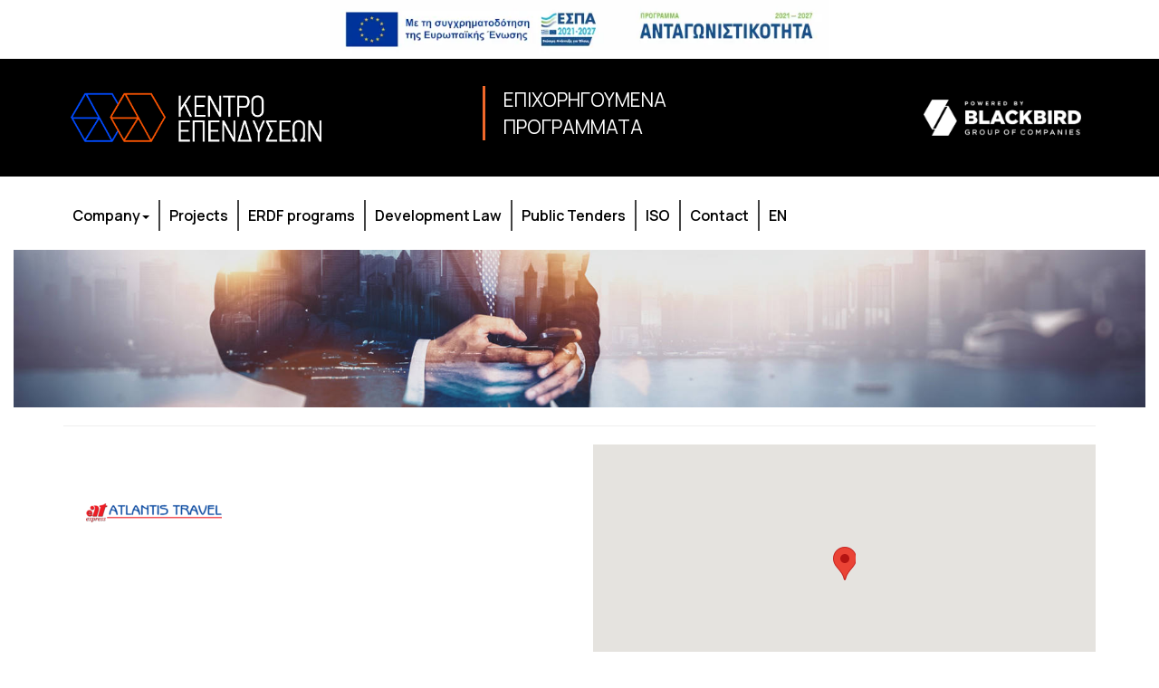

--- FILE ---
content_type: text/html; charset=UTF-8
request_url: https://kei.gr/en/clients/153
body_size: 7636
content:
<!DOCTYPE html>
<html lang="en">
<head>
  <meta charset="utf-8">
  <meta http-equiv="X-UA-Compatible" content="IE=edge">
  <meta name="viewport" content="width=device-width, initial-scale=1">
  <meta name="description" content="Υποστήριξη επιχειρήσεων - Ψηφιακή Υπογραφή - Συμβουλευτική καθοδήγηση. Ένταξη Επιχειρήσεων σε αναπτυξιακά προγράμματα, ΕΣΠΑ, Συμβουλευτικές Υπηρεσίες, Επιχειρηματική Καθοδήγηση, Mentoring, Marketing, Business Plans.">
  <meta name="author" content="Nikolaos Kotsyfos">
  <meta name="google-site-verification" content="y97i0jW-jsmCQn5el65c61rFFeXe5tbTfUD99XUZjsc" />

  <title>Σύμβουλοι ανάπτυξης και επενδύσεων | keh.gr</title>

  
  
  <link rel="apple-touch-icon" sizes="180x180" href="https://kei.gr/apple-touch-icon.png">
  <link rel="icon" type="image/png" sizes="32x32" href="https://kei.gr/favicon-32x32.png">
  <link rel="icon" type="image/png" sizes="16x16" href="https://kei.gr/favicon-16x16.png">
  <link rel="manifest" href="https://kei.gr/site.webmanifest">
  <link rel="mask-icon" href="https://kei.gr/safari-pinned-tab.svg" color="#5bbad5">
  <meta name="msapplication-TileColor" content="#da532c">
  <meta name="theme-color" content="#ffffff">

  
  
  
  
  

    <link href="/css/f.css?id=c7dd138218db7e39f0f9" rel="stylesheet">
    <link href="/css/f_common.css?id=4683f58c840a7a8cdee8" rel="stylesheet">
    
  
  
  <!--[if lt IE 9]>
  <script src="//oss.maxcdn.com/libs/html5shiv/3.7.0/html5shiv.js"></script>
  <script src="//oss.maxcdn.com/libs/respond.js/1.4.2/respond.min.js"></script>
  <![endif]-->

  <style>
    .hcf2 {
      background: white;
      color: black;
      }
    .wa2{ 
      color: black;
      }
    .wa3{ 
      color: white;
      }
    .hcf3 {
      background: black;
      color: white;
      }
    .logo-container {
      display: flex;
      align-items: center;
    }
    .logo-container > div {
      width: 33%;
      padding: 5px;
    }

    @media (max-width: 768px) {
      .logo-container > div {
        width: 50%;
        padding: 5px;
      }
    }
  </style>
  <style>
    
    @import  url(https://fonts.googleapis.com/css?family=Manrope:400,600&subset=latin,greek&display=swap);
    .navbar-default .navbar-toggle {
      background-color: white;
      border-color: gray;
    }
    .cur-menu {
      color: #F1682A !important;
    }
    .gimg {
      filter: gray; /* IE6-9 */
      -webkit-filter: grayscale(1); /* Google Chrome, Safari 6+ & Opera 15+ */
      filter: grayscale(1); /* Microsoft Edge and Firefox 35+ */
      border: 1px solid lightgray;
    }
    .gimg:hover {
      -webkit-filter: grayscale(0);
      filter: none;
    }
    .sflag {
      height: 15px;
      box-shadow: 1px 1px 4px grey;
    }
    .ltopbox {
      padding-left: 1rem;
      align-self: center;
    }
    .affix {
      top: 0;
      width: 100%;
      z-index: 9999 !important;
    }

    .affix + .container-fluid {
      padding-top: 70px;
    }

    .grecaptcha-badge { visibility: hidden; }
  </style>

  <script>
  (function(i,s,o,g,r,a,m){i['GoogleAnalyticsObject']=r;i[r]=i[r]||function(){
  (i[r].q=i[r].q||[]).push(arguments)},i[r].l=1*new Date();a=s.createElement(o),
  m=s.getElementsByTagName(o)[0];a.async=1;a.src=g;m.parentNode.insertBefore(a,m)
  })(window,document,'script','//www.google-analytics.com/analytics.js','ga');

  ga('create', 'UA-70414298-1', 'auto');
  ga('send', 'pageview');

</script>



<script>
/* <![CDATA[ */
var google_conversion_id = 1015708576;
var google_custom_params = window.google_tag_params;
var google_remarketing_only = true;
/* ]]> */
</script>
<script src="//www.googleadservices.com/pagead/conversion.js">
</script>
<noscript>
<div style="display:inline;">
<img height="1" width="1" style="border-style:none;" alt="" src="//googleads.g.doubleclick.net/pagead/viewthroughconversion/1015708576/?guid=ON&amp;script=0"/>
</div>
</noscript>

<!-- Global site tag (gtag.js) - Google Analytics -->
<script async src="https://www.googletagmanager.com/gtag/js?id=UA-33374085-4"></script>
<script>
  window.dataLayer = window.dataLayer || [];
  function gtag(){dataLayer.push(arguments);}
  gtag('js', new Date());

  gtag('config', 'UA-33374085-4');
  gtag('config', 'AW-1015708576');
</script>


<!-- Google Tag Manager -->
<script>(function(w,d,s,l,i){w[l]=w[l]||[];w[l].push({'gtm.start':
new Date().getTime(),event:'gtm.js'});var f=d.getElementsByTagName(s)[0],
j=d.createElement(s),dl=l!='dataLayer'?'&l='+l:'';j.async=true;j.src=
'https://www.googletagmanager.com/gtm.js?id='+i+dl;f.parentNode.insertBefore(j,f);
})(window,document,'script','dataLayer','GTM-MLSHBCJ');</script>
<!-- End Google Tag Manager -->
</head>
<body>
    <div class="container">
  <div class="row">
    <div class="col-md-12">
      <a href="/img/poster.webp" data-lity="" data-lity-desc="espa afisa">
        <img class="img-fluid center-block img-responsive" src="/img/afisa4.webp" alt="espa" style="max-height: 65px;">
      </a>
    </div>
  </div>
</div>






<div class="container-fluid hcf3" style="padding: 25px 0;">

  <div class="container">
    <div class="logo-container">
      <div>
        <a href="https://kei.gr/en">
          <img style="max-height: 60px;" alt="company logo" class="img-responsive" src="/img/new_kei_logo_colour.png"/> 
        </a>
      </div>
      <div class="hidden-xs">
        <div style="display: flex;justify-content: center;align-items: center;">
          <p style="border-style: none none none solid; border-color: #f1682a; padding-left: 2rem;font-size: 21px;">ΕΠΙΧΟΡΗΓΟΥΜΕΝΑ<br/>ΠΡΟΓΡΑΜΜΑΤΑ</p>
        </div>
      </div>
      <div>
        <div class="ltopbox hidden-xs">
          <a href="https://brd.gr" target="_blank">
            <img alt="group_logo" style="max-height:40px;" class="img-responsive pull-right" src="/img/powered_by_blackbird_white2.png"/> 
          </a>
          
        </div>
        <div class="ltopbox visible-xs">
          <a href="https://brd.gr" target="_blank">
            <img alt="group_logo" style="max-height:60px;" class="img-responsive pull-right" src="/img/powered_by_blackbird_white2.png"/> 
          </a>
          
        </div>
      </div>
            
    </div>
  </div>

  <div class="container visible-xs">
    <div class="row">
      <div class="col-md-12">
        <p class="text-center" style="font-size: medium;margin: 1rem; text-decoration-style: double; text-decoration-line: underline;">ΕΠΙΧΟΡΗΓΟΥΜΕΝΑ ΠΡΟΓΡΑΜΜΑΤΑ</p>
      </div>
    </div>
  </div>
     
</div>

<nav class="navbar  navbar-default navbar-custom" data-spy="affix" data-offset-top="100">
    <div class="container">
      <div class="row">
        <div>
          
          <div class="navbar-header page-scroll">
            <button type="button" class="navbar-toggle" data-toggle="collapse"
                                                        data-target="#navbar-main">
              <span class="sr-only">Toggle navigation</span>
              <span class="icon-bar"></span>
              <span class="icon-bar"></span>
              <span class="icon-bar"></span>
            </button>
          </div>

          
          <div class="collapse navbar-collapse" id="navbar-main">
            <br/>
            <ul class="nav navbar-nav" style="font-size:medium;">
              <li class="dropdown">
                <a class="dropdown-toggle" data-toggle="dropdown" href="#">Company<span class="caret"></span></a>
                <ul class="dropdown-menu">
                  <li><a href="https://kei.gr/en/profile">Profile</a></li>
                  
                  <li><a href="https://kei.gr/en/bio">Resume</a></li>
                  <li> <a href="https://kei.gr/en/clients">Clientele</a> </li>
                  <li> <a href="https://kei.gr/en/page/etairika-nea-dhmosieyseis-keh-1">Corporate News</a> </li>
                </ul>
              </li>
              <li>
                <a class="" href="https://kei.gr/en/works">Projects</a>
              </li>
              <li>
                <a class="" href="https://kei.gr/en/programs">ERDF programs</a>
              </li>
              <li>
                
                <a class="" href="https://kei.gr/en/news">Development Law</a>
              </li>
              <li>
                
                <a class="" href="https://kei.gr/en/diagonismoi">Public Tenders</a>
              </li>
              <li>
                <a class="" href="https://kei.gr/en/page/pistopoihsh-twn-systhmatwn-diaxeirishs-proiontwn-kai-yphresiwn-eonika-dieonh-protypa">ISO</a>
              </li>
              <li>
                <a class="" href="https://kei.gr/en/contact">Contact</a>
              </li>
              <li>
                
                <div class="dropdown" style="z-index: 10000;padding: 7px 10px;line-height: 20px;">
                  <a class="dropdown-toggle" data-toggle="dropdown" href="#">
                    
                    <span style="text-transform: uppercase;color: #000;font-weight: bold;">
                      en
                    </span>
                  </a>
                  <ul class="dropdown-menu  dropdown-menu-right">
                                          <li>
                        <a rel="alternate" hreflang="en" href="http://kei.gr/en/clients/153">
                          <img width=30 height=20 alt="en" src="/img/f/en.svg"/>
                          English
                        </a>
                      </li>
                                          <li>
                        <a rel="alternate" hreflang="el" href="http://kei.gr/el/clients/153">
                          <img width=30 height=20 alt="el" src="/img/f/el.svg"/>
                          Ελληνικά
                        </a>
                      </li>
                                      </ul>
                </div>
              </li>
            </ul>
          </div>
        </div>

      </div> 
    </div> 
</nav>


<div class="container-fluid">
    <img alt="" class="img-responsive center-block" src="/img/front/250/image10.jpg" />
</div> 
<div class="container">
    <div class="row">
        <div class="col-md-12">
            <h2></h2>
            <hr/>
        </div> 
    </div> 
    <div class="row">
        <div class="col-md-6">
            <img src="/pelatologio/247d133b2e3cf325ff09b9ec2a5cfbc5a46b8cb0.png" alt/>
            <p>
            <a href=""></a> 
            </p>
        </div>
        <div class="col-md-6">
            <div id="map" style="height: 300px;"></div>
        </div>
    </div>
</div> 

<div class="container-fluid">
    <div class="row lrd">
        <div class="col-lg-2 col-md-0">
        </div> 
        <div class="col-lg-8 col-md-12">
            <img class="img-responsive center-block" src="/img/lor/logos.png" alt/>
            
        </div> 
        <div class="col-lg-2 col-md-0">
        </div> 
    </div> 
</div> 

<div class="ufooter container-fluid" style="background-color: #de5b0c;">
  <form id="newsletter-form" action="https://kei.gr/en/newsletter" method="post">
    <div class="container">
      <div class="row">
        <div class="col-md-6">
            <label id="lnemail" for="nemail">
          <span style="text-align: center; color: black;">Subscribe to our newsletter for Updates on Subsidized Programs</span>
            </label>
        </div> 
        <div id="pkDiv" style="display: none;">
            <label for="post_code">Leave this field blank</label>
            <input type="text" name="post_code" id="post_code">
        </div>
        <div class="col-md-3">
          <input type="hidden" name="_token" value="QEPi5v2a93Xmn0sNIPDcbu5IDIgY08frOCr6xBEB">
          <div class="form-group ">
            <input id="nemail" type="text" name="email" placeholder="Email"
            class="form-control m10" value="" />
                    </div>
        </div> 
        <div class="col-md-3">
            <button class="center-block btn btn-default g-recaptcha" style="margin-top: 10px;margin-bottom: 10px;"
                data-sitekey="6LecDjgUAAAAABQJKD2VxlevzH8vEQWfOBKLe1ei"
                data-callback="onSubmit">Register            </button>


        </div> 
      </div> 
    </div> 
  </form> 
</div> 
<footer class="ffooter footer-distributed">
    
    <div class="container">
        <div class="row">
            <div class="col-md-3" style="margin-bottom: 2em;">
                <img alt="" class="img-responsive" src="/img/kei_logo_white2.png" style="padding-right: 2rem;"/> 

                <br/>
                <p class="footer-company-about">
                Business Support - Guidance.                <br/>
                <br/>
                Access to Subsidies, Development LAW, NSRF.                <br/>
                <br/>
                Consulting Services Marketing, Mentoring, ISO, Business Plans.                <br/>
                <br/>
                Public Tenders, Government Procurement, Full Guidance.                <br/>
                <br/>
                Digital Transformation of Companies, Digital Signature.                </p>
                <br/>
                <p>
                  <a href="https://kei.gr/en/page/pistopoihsh-toy-kentroy-ependysewn-kata-to-protypo-iso-9001-2015">
                    <img class="" style="width: 100%;padding: 0;max-width: 250px;" src="/img/iso_new.png" alt="iso"/>
                  </a>
                </p>
            </div> 
            <div class="col-md-3 text-center" style="margin-bottom: 2em;">
                <h3>FIND US HERE...</h3>
                <br/>
                <div style="margin-bottom: 0.9em">
                  <h4>
                    <a class="wa" href="https://www.google.com/maps/place/%CE%9C%CE%B1%CF%87%CE%B7%CF%82+%CE%9A%CF%81%CE%B7%CF%84%CE%B7%CF%82+3,+%CE%97%CF%81%CE%AC%CE%BA%CE%BB%CE%B5%CE%B9%CE%BF+713+03/@35.3368254,25.1210825,17z/data=!3m1!4b1!4m5!3m4!1s0x149a5a20b142eb69:0x578cbfc2de844083!8m2!3d35.3368254!4d25.1232712" target="_blank">
                    <i class="fa fa-map-marker"></i> Heraklion Crete / Chanioporta                    </a>
                  </h4>
                </div>
                <div style="margin-bottom: 0.9em">
                  <h4>
                    <a class="wa" href="https://www.google.com/maps/place/Leof.+Kifisias+%26+Odos+Pentelis,+Marousi+151+24/@38.0539488,23.8091505,17z/data=!3m1!4b1!4m5!3m4!1s0x14a1992a84c47bab:0x11291ce5c8d92fc9!8m2!3d38.0539488!4d23.8113445" target="_blank">
                    <i class="fa fa-map-marker"></i> Marousi Attika / Metropolis Center                    </a>
                  </h4>
                </div>

                <div>
                    <p>
                    <i class="fa fa-phone"></i>
                    <b><a class="wa" href="tel:2118505001">211 8505001</a> </b>
                  </p>
                </div>

                <div>
                    <p>
                    <i class="fa fa-phone"></i>
                    <b><a class="wa" href="tel:2810823002">2810 823002</a> </b>
                    </p>
                </div>

                <div>
                  <p>
                  <span class="glyphicon glyphicon-phone"></span>
                  <b><a class="wa" href="tel:6987248004">6987 248004</a> </b>
                  </p>
                </div>

                <div>
                    <p>
                    <i class="fa fa-fax"></i>
                    2818101281</p>
                </div>

                <div>
                    <p>
                    <i class="fa fa-envelope"></i>
                    <a class="wa" href="mailto:info@keh.gr">info@keh.gr</a>
                </div>
                
                <br/>
                <p style="padding: 1.5rem;">
                <a href="https://brd.gr" target="_blank">
                  <img alt="grop_logo" style="max-height:90px; padding: .1rem;" class="img-responsive" src="/img/powered_by_blackbird_white2.png"/> 
                </a>
                </p>
            </div> 
            <div class="col-md-4" style="margin-bottom: 2em;">
              <div class="latest-blog-posts">
                <h3><i class="fa fa-rss"></i> Latest news / blog</h3>
                
                <div id="divRss2">
                  <div class="">
                    <ul class="feedEkList">
                                              
                        <li>
                          <div class="itemTitle">
                            <a target="_blank" href="http://kentroeh.blogspot.com/2025/05/blog-post_0.html">
                              Αλλάζω Συσκευή για τις Επιχειρήσεις - Παρατείνεται η προθεσμία διάρκειας υλοποίησης
                            </a> 
                          </div>
                          <div class="itemDate">
                            28 May 2025
                          </div> 
                          <div class="itemContent">
                              &amp;nbsp;Το Υπουργείο Περιβάλλοντος και Ενέργειας ανακοινώνει την παράταση της προθεσμίας της διάρκειας υλοποίησης της επένδυσης γ...
                          </div> 
                        </li>
                                              
                        <li>
                          <div class="itemTitle">
                            <a target="_blank" href="http://kentroeh.blogspot.com/2025/05/blog-post_28.html">
                              Αύξηση του προϋπολογισμού για την ενίσχυση της ίδρυσης και λειτουργίας νέων μικρομεσαίων τουριστικών επιχειρήσεων μέσω ΕΣΠΑ
                            </a> 
                          </div>
                          <div class="itemDate">
                            28 May 2025
                          </div> 
                          <div class="itemContent">
                               Με απόφαση του Αναπληρωτή Υπουργού Εθνικής Οικονομίας και Οικονομικών Νίκου Παπαθανάση αυξάνεται εκ νέου ο προϋπολογισμός της ...
                          </div> 
                        </li>
                                              
                        <li>
                          <div class="itemTitle">
                            <a target="_blank" href="http://kentroeh.blogspot.com/2025/05/blog-post_21.html">
                              Οι βασικές αλλαγές και τα κίνητρα του νέου αναπτυξιακού νόμου
                            </a> 
                          </div>
                          <div class="itemDate">
                            26 May 2025
                          </div> 
                          <div class="itemContent">
                              Θεοδωρικάκος: Εθνική ανάγκη η αλλαγή του παραγωγικού προτύπουΓια ένα εργαλείο στρατηγικής σημασίας, που ανταποκρίνεται στην ανά...
                          </div> 
                        </li>
                                              
                        <li>
                          <div class="itemTitle">
                            <a target="_blank" href="http://kentroeh.blogspot.com/2025/05/blog-post.html">
                              Σταθερή άνοδος των ρυθμίσεων για τον εξωδικαστικό μηχανισμό τον Απρίλιο
                            </a> 
                          </div>
                          <div class="itemDate">
                            26 May 2025
                          </div> 
                          <div class="itemContent">
                              Σε 11,42 δισ. ευρώ ανήλθε συνολικά η αξία ρυθμισμένων οφειλών μέσω του εξωδικαστικού μηχανισμού με τον αριθμό των επιτυχών ρυθμ...
                          </div> 
                        </li>
                                          </ul> 
                  </div> 
                </div>
              </div>
            </div>
            <div class="col-md-2" style="margin-bottom: 2em;">
                <h3>Sitemap</h3>
                <br/>
                <p class="footer-links">
                <a href="https://kei.gr/en/profile">Profile</a>
                <br/>
                <a href="https://kei.gr/en/bio">Resume</a>
                <br/>
                <a href="https://kei.gr/en/clients">Clientele</a>
                <br/>
                <a href="https://kei.gr/en/programs">Programs</a>
                <br/>
                <a href="https://kei.gr/en/works">Projects</a>
                <br/>
                <a href="https://kei.gr/en/news" style="">Development Law</a>
                <br/>
                <a href="https://kei.gr/en/contact">Contact</a>
                <br/>
                <a href="http://kentroeh.blogspot.gr/" target="_blank">Blog</a>
                <br/>
                <a href="https://kei.gr/en/page/etairika-nea-dhmosieyseis-keh-1">Publications</a>
                <br/>
                <br/>
                
                </p>
            </div> 
        </div> 
    </div> 

</footer>

<div class="container">
    <div class="row">
        <div class="col-md-6">
            <h3>Registry of Partners / Operators</h3>
            <div class="cln"></div> 
            <img class="img-responsive" style="width:100%" alt="partners" src="/img/mem1.jpg"/>
        </div> 
        <div class="col-md-6">
            <h3>Certified Member in</h3>
            <div class="cln"></div> 
            <img class="img-responsive" style="width:100%" alt="member of" src="/img/mem2.jpg"/>
        </div> 
    </div> 
</div> 

<div class="lrdg">
    <div class="container">
        <div class="row">
            <div class="col-md-4">
                <p class="footer-company-name">Κέντρο Επενδύσεων  &copy; 2010-2025</p>
            </div> 
            <div class="col-md-4">
                <p class="text-center" style="padding: 0.7rem;">
                <a style="color: black;" href="https://kei.gr/en/page/oroi-xrhshs-ths-istoselidas">Terms of Use</a> |
                <a style="color: black;" href="https://kei.gr/en/page/politikh-prostasias-edouenwn-proswpikoy-xarakthra">Data Protection Policy</a>
                </p>
            </div> 
            <div class="col-md-4">
                <div style="float: right; color:black !important;" class="social-buttons">
                    <div class="dalog5">
                        <a target="_blank" href="https://www.facebook.com/BlackBirdGroupgr" aria-label="facebook">
                            <span class="fa-stack">
                                <i class="fa fa-circle-thin fa-stack-2x"></i>
                                <i class="fa fa-facebook fa-stack-1x"></i>
                            </span>
                        </a>
                        
                        <a target="_blank" href="https://www.instagram.com/blackbirdgroupgr/" aria-label="maps">
                            <span class="fa-stack">
                                <i class="fa fa-circle-thin fa-stack-2x"></i>
                                <i class="fa fa-instagram"></i>
                            </span>
                        </a>
                        <a target="_blank" href="https://www.linkedin.com/company/blackbirdgroupgr/" aria-label="linkedin">
                            <span class="fa-stack">
                                <i class="fa fa-circle-thin fa-stack-2x"></i>
                                <i class="fa fa-linkedin"></i>
                            </span>
                        </a>
                        <a target="_blank" href="https://www.google.com/search?q=%CE%BA%CE%B5%CE%BD%CF%84%CF%81%CE%BF%20%CE%B5%CF%80%CE%B5%CE%BD%CE%B4%CF%8D%CF%83%CE%B5%CF%89%CE%BD&rlz=1C5CHFA_enGR946GR946&oq=%CE%BA%CE%B5%CE%BD%CF%84%CF%81%CE%BF+%CE%B5%CF%80%CE%B5%CE%BD%CE%B4%CF%8D%CF%83%CE%B5%CF%89%CE%BD&tbs=lrf:!1m4!1u3!2m2!3m1!1e1!1m4!1u2!2m2!2m1!1e1!2m1!1e2!2m1!1e3!3sIAE,lf:1,lf_ui:2&tbm=lcl&sxsrf=AJOqlzVam2cXFjBARZttJzPrp0Tylp-PUA:1673811243184&rflfq=1&num=10&rldimm=3245288158373065569&lqi=CiHOus61zr3PhM-Bzr8gzrXPgM61zr3OtM-Nz4POtc-Jzr0ZJbws0ZsDAbhIldvY1OWAgIAIWi8QABABIiHOus61zr3PhM-Bzr8gzrXPgM61zr3OtM-Nz4POtc-Jzr0qBggCEAAQAZIBFGZpbmFuY2lhbF9jb25zdWx0YW50&ved=2ahUKEwjVscjkqMr8AhVjxwIHHVAxCrIQvS56BAgVEAE&sa=X&rlst=f#rlfi=hd:;si:3245288158373065569,l,CiHOus61zr3PhM-Bzr8gzrXPgM61zr3OtM-Nz4POtc-Jzr0ZJbws0ZsDAbhIldvY1OWAgIAIWi8QABABIiHOus61zr3PhM-Bzr8gzrXPgM61zr3OtM-Nz4POtc-Jzr0qBggCEAAQAZIBFGZpbmFuY2lhbF9jb25zdWx0YW50;mv:[[35.33700537731903,25.123491823702132],[35.33664542268097,25.123050576297867]];tbs:lrf:!1m4!1u3!2m2!3m1!1e1!1m4!1u2!2m2!2m1!1e1!2m1!1e2!2m1!1e3!3sIAE,lf:1,lf_ui:2" aria-label="maps">
                            <span class="fa-stack">
                                <i class="fa fa-circle-thin fa-stack-2x"></i>
                                <i class="fa fa-google-plus"></i>
                            </span>
                        </a>
                    </div> 
                </div>
            </div> 
        </div>
    </div>
</div>

  
    
      
    
  




        
    <script src="/js/common.js?id=4157eab314c44e817834"></script>
    





    <script>
        (function () {
            var e = document.getElementById("pkDiv");
            e.parentNode.removeChild(e);
        })();
    </script>


<script src="https://cdnjs.cloudflare.com/ajax/libs/FeedEk/3.0.0/js/FeedEk.js" async defer></script>
    <script src="https://maps.googleapis.com/maps/api/js?key=AIzaSyDFxdGFgZ6Sp0KJdRAAAfWspTJviE35Z7Y&callback=initMap" async defer></script>
    <script>
      function initMap() {
        var map = new google.maps.Map(document.getElementById('map'), {
            zoom: 12,
            center: new google.maps.LatLng(35.3387352,25.1442126),
            mapTypeId: google.maps.MapTypeId.ROADMAP
        });

        var marker;

        if ('40.6400629' != '' 
                && '22.9444191' != '') {
            lat = 40.6400629;
            lng = 22.9444191;
            marker = new google.maps.Marker({
                position: new google.maps.LatLng(lat, lng),
                map: map
            });
            map.panTo(new google.maps.LatLng(lat, lng));
        }
      }
    </script>
    


</body>
</html>


--- FILE ---
content_type: text/plain
request_url: https://www.google-analytics.com/j/collect?v=1&_v=j102&a=1460134134&t=pageview&_s=1&dl=https%3A%2F%2Fkei.gr%2Fen%2Fclients%2F153&ul=en-us%40posix&dt=%CE%A3%CF%8D%CE%BC%CE%B2%CE%BF%CF%85%CE%BB%CE%BF%CE%B9%20%CE%B1%CE%BD%CE%AC%CF%80%CF%84%CF%85%CE%BE%CE%B7%CF%82%20%CE%BA%CE%B1%CE%B9%20%CE%B5%CF%80%CE%B5%CE%BD%CE%B4%CF%8D%CF%83%CE%B5%CF%89%CE%BD%20%7C%20keh.gr&sr=1280x720&vp=1280x720&_u=IEBAAEABAAAAACAAI~&jid=1619250&gjid=613393895&cid=1836535397.1762732941&tid=UA-70414298-1&_gid=1092390738.1762732941&_r=1&_slc=1&z=1625154207
body_size: -447
content:
2,cG-RWRY13077R